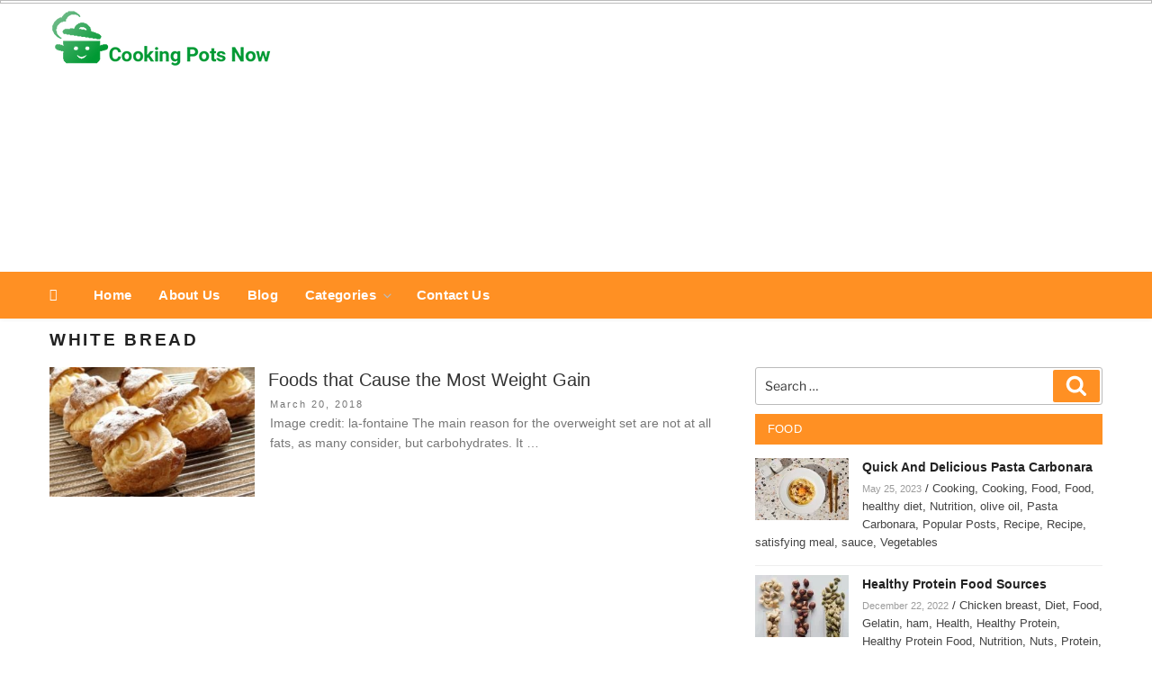

--- FILE ---
content_type: text/html; charset=utf-8
request_url: https://www.google.com/recaptcha/api2/aframe
body_size: 266
content:
<!DOCTYPE HTML><html><head><meta http-equiv="content-type" content="text/html; charset=UTF-8"></head><body><script nonce="0gtF7fbRY6lme5WtFhBImQ">/** Anti-fraud and anti-abuse applications only. See google.com/recaptcha */ try{var clients={'sodar':'https://pagead2.googlesyndication.com/pagead/sodar?'};window.addEventListener("message",function(a){try{if(a.source===window.parent){var b=JSON.parse(a.data);var c=clients[b['id']];if(c){var d=document.createElement('img');d.src=c+b['params']+'&rc='+(localStorage.getItem("rc::a")?sessionStorage.getItem("rc::b"):"");window.document.body.appendChild(d);sessionStorage.setItem("rc::e",parseInt(sessionStorage.getItem("rc::e")||0)+1);localStorage.setItem("rc::h",'1769090378258');}}}catch(b){}});window.parent.postMessage("_grecaptcha_ready", "*");}catch(b){}</script></body></html>

--- FILE ---
content_type: text/plain
request_url: https://www.google-analytics.com/j/collect?v=1&_v=j102&a=365829863&t=pageview&_s=1&dl=https%3A%2F%2Fcookingpotsnow.com%2Ftag%2Fwhite-bread%2F&ul=en-us%40posix&dt=White%20bread%20%E2%80%93%20Cooking%20Pots%20Now&sr=1280x720&vp=1280x720&_u=IEBAAEABAAAAACAAI~&jid=2097168527&gjid=1811163910&cid=1093300529.1769090377&tid=UA-80824072-3&_gid=657911873.1769090377&_r=1&_slc=1&z=826922061
body_size: -286
content:
2,cG-BFVHLBN0V7